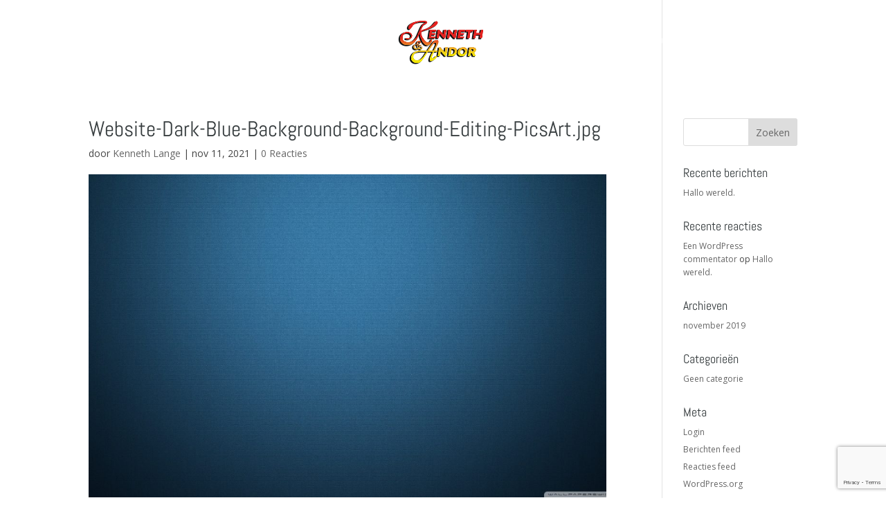

--- FILE ---
content_type: text/html; charset=utf-8
request_url: https://www.google.com/recaptcha/api2/anchor?ar=1&k=6Lc2RVUrAAAAAHQ-nNFIFHcvOQ_1Xnb-5PqX_k-M&co=aHR0cHM6Ly93d3cua2VubmV0aGVuYW5kb3Iubmw6NDQz&hl=en&v=PoyoqOPhxBO7pBk68S4YbpHZ&size=invisible&anchor-ms=20000&execute-ms=30000&cb=o5jwq8xl0dqh
body_size: 48983
content:
<!DOCTYPE HTML><html dir="ltr" lang="en"><head><meta http-equiv="Content-Type" content="text/html; charset=UTF-8">
<meta http-equiv="X-UA-Compatible" content="IE=edge">
<title>reCAPTCHA</title>
<style type="text/css">
/* cyrillic-ext */
@font-face {
  font-family: 'Roboto';
  font-style: normal;
  font-weight: 400;
  font-stretch: 100%;
  src: url(//fonts.gstatic.com/s/roboto/v48/KFO7CnqEu92Fr1ME7kSn66aGLdTylUAMa3GUBHMdazTgWw.woff2) format('woff2');
  unicode-range: U+0460-052F, U+1C80-1C8A, U+20B4, U+2DE0-2DFF, U+A640-A69F, U+FE2E-FE2F;
}
/* cyrillic */
@font-face {
  font-family: 'Roboto';
  font-style: normal;
  font-weight: 400;
  font-stretch: 100%;
  src: url(//fonts.gstatic.com/s/roboto/v48/KFO7CnqEu92Fr1ME7kSn66aGLdTylUAMa3iUBHMdazTgWw.woff2) format('woff2');
  unicode-range: U+0301, U+0400-045F, U+0490-0491, U+04B0-04B1, U+2116;
}
/* greek-ext */
@font-face {
  font-family: 'Roboto';
  font-style: normal;
  font-weight: 400;
  font-stretch: 100%;
  src: url(//fonts.gstatic.com/s/roboto/v48/KFO7CnqEu92Fr1ME7kSn66aGLdTylUAMa3CUBHMdazTgWw.woff2) format('woff2');
  unicode-range: U+1F00-1FFF;
}
/* greek */
@font-face {
  font-family: 'Roboto';
  font-style: normal;
  font-weight: 400;
  font-stretch: 100%;
  src: url(//fonts.gstatic.com/s/roboto/v48/KFO7CnqEu92Fr1ME7kSn66aGLdTylUAMa3-UBHMdazTgWw.woff2) format('woff2');
  unicode-range: U+0370-0377, U+037A-037F, U+0384-038A, U+038C, U+038E-03A1, U+03A3-03FF;
}
/* math */
@font-face {
  font-family: 'Roboto';
  font-style: normal;
  font-weight: 400;
  font-stretch: 100%;
  src: url(//fonts.gstatic.com/s/roboto/v48/KFO7CnqEu92Fr1ME7kSn66aGLdTylUAMawCUBHMdazTgWw.woff2) format('woff2');
  unicode-range: U+0302-0303, U+0305, U+0307-0308, U+0310, U+0312, U+0315, U+031A, U+0326-0327, U+032C, U+032F-0330, U+0332-0333, U+0338, U+033A, U+0346, U+034D, U+0391-03A1, U+03A3-03A9, U+03B1-03C9, U+03D1, U+03D5-03D6, U+03F0-03F1, U+03F4-03F5, U+2016-2017, U+2034-2038, U+203C, U+2040, U+2043, U+2047, U+2050, U+2057, U+205F, U+2070-2071, U+2074-208E, U+2090-209C, U+20D0-20DC, U+20E1, U+20E5-20EF, U+2100-2112, U+2114-2115, U+2117-2121, U+2123-214F, U+2190, U+2192, U+2194-21AE, U+21B0-21E5, U+21F1-21F2, U+21F4-2211, U+2213-2214, U+2216-22FF, U+2308-230B, U+2310, U+2319, U+231C-2321, U+2336-237A, U+237C, U+2395, U+239B-23B7, U+23D0, U+23DC-23E1, U+2474-2475, U+25AF, U+25B3, U+25B7, U+25BD, U+25C1, U+25CA, U+25CC, U+25FB, U+266D-266F, U+27C0-27FF, U+2900-2AFF, U+2B0E-2B11, U+2B30-2B4C, U+2BFE, U+3030, U+FF5B, U+FF5D, U+1D400-1D7FF, U+1EE00-1EEFF;
}
/* symbols */
@font-face {
  font-family: 'Roboto';
  font-style: normal;
  font-weight: 400;
  font-stretch: 100%;
  src: url(//fonts.gstatic.com/s/roboto/v48/KFO7CnqEu92Fr1ME7kSn66aGLdTylUAMaxKUBHMdazTgWw.woff2) format('woff2');
  unicode-range: U+0001-000C, U+000E-001F, U+007F-009F, U+20DD-20E0, U+20E2-20E4, U+2150-218F, U+2190, U+2192, U+2194-2199, U+21AF, U+21E6-21F0, U+21F3, U+2218-2219, U+2299, U+22C4-22C6, U+2300-243F, U+2440-244A, U+2460-24FF, U+25A0-27BF, U+2800-28FF, U+2921-2922, U+2981, U+29BF, U+29EB, U+2B00-2BFF, U+4DC0-4DFF, U+FFF9-FFFB, U+10140-1018E, U+10190-1019C, U+101A0, U+101D0-101FD, U+102E0-102FB, U+10E60-10E7E, U+1D2C0-1D2D3, U+1D2E0-1D37F, U+1F000-1F0FF, U+1F100-1F1AD, U+1F1E6-1F1FF, U+1F30D-1F30F, U+1F315, U+1F31C, U+1F31E, U+1F320-1F32C, U+1F336, U+1F378, U+1F37D, U+1F382, U+1F393-1F39F, U+1F3A7-1F3A8, U+1F3AC-1F3AF, U+1F3C2, U+1F3C4-1F3C6, U+1F3CA-1F3CE, U+1F3D4-1F3E0, U+1F3ED, U+1F3F1-1F3F3, U+1F3F5-1F3F7, U+1F408, U+1F415, U+1F41F, U+1F426, U+1F43F, U+1F441-1F442, U+1F444, U+1F446-1F449, U+1F44C-1F44E, U+1F453, U+1F46A, U+1F47D, U+1F4A3, U+1F4B0, U+1F4B3, U+1F4B9, U+1F4BB, U+1F4BF, U+1F4C8-1F4CB, U+1F4D6, U+1F4DA, U+1F4DF, U+1F4E3-1F4E6, U+1F4EA-1F4ED, U+1F4F7, U+1F4F9-1F4FB, U+1F4FD-1F4FE, U+1F503, U+1F507-1F50B, U+1F50D, U+1F512-1F513, U+1F53E-1F54A, U+1F54F-1F5FA, U+1F610, U+1F650-1F67F, U+1F687, U+1F68D, U+1F691, U+1F694, U+1F698, U+1F6AD, U+1F6B2, U+1F6B9-1F6BA, U+1F6BC, U+1F6C6-1F6CF, U+1F6D3-1F6D7, U+1F6E0-1F6EA, U+1F6F0-1F6F3, U+1F6F7-1F6FC, U+1F700-1F7FF, U+1F800-1F80B, U+1F810-1F847, U+1F850-1F859, U+1F860-1F887, U+1F890-1F8AD, U+1F8B0-1F8BB, U+1F8C0-1F8C1, U+1F900-1F90B, U+1F93B, U+1F946, U+1F984, U+1F996, U+1F9E9, U+1FA00-1FA6F, U+1FA70-1FA7C, U+1FA80-1FA89, U+1FA8F-1FAC6, U+1FACE-1FADC, U+1FADF-1FAE9, U+1FAF0-1FAF8, U+1FB00-1FBFF;
}
/* vietnamese */
@font-face {
  font-family: 'Roboto';
  font-style: normal;
  font-weight: 400;
  font-stretch: 100%;
  src: url(//fonts.gstatic.com/s/roboto/v48/KFO7CnqEu92Fr1ME7kSn66aGLdTylUAMa3OUBHMdazTgWw.woff2) format('woff2');
  unicode-range: U+0102-0103, U+0110-0111, U+0128-0129, U+0168-0169, U+01A0-01A1, U+01AF-01B0, U+0300-0301, U+0303-0304, U+0308-0309, U+0323, U+0329, U+1EA0-1EF9, U+20AB;
}
/* latin-ext */
@font-face {
  font-family: 'Roboto';
  font-style: normal;
  font-weight: 400;
  font-stretch: 100%;
  src: url(//fonts.gstatic.com/s/roboto/v48/KFO7CnqEu92Fr1ME7kSn66aGLdTylUAMa3KUBHMdazTgWw.woff2) format('woff2');
  unicode-range: U+0100-02BA, U+02BD-02C5, U+02C7-02CC, U+02CE-02D7, U+02DD-02FF, U+0304, U+0308, U+0329, U+1D00-1DBF, U+1E00-1E9F, U+1EF2-1EFF, U+2020, U+20A0-20AB, U+20AD-20C0, U+2113, U+2C60-2C7F, U+A720-A7FF;
}
/* latin */
@font-face {
  font-family: 'Roboto';
  font-style: normal;
  font-weight: 400;
  font-stretch: 100%;
  src: url(//fonts.gstatic.com/s/roboto/v48/KFO7CnqEu92Fr1ME7kSn66aGLdTylUAMa3yUBHMdazQ.woff2) format('woff2');
  unicode-range: U+0000-00FF, U+0131, U+0152-0153, U+02BB-02BC, U+02C6, U+02DA, U+02DC, U+0304, U+0308, U+0329, U+2000-206F, U+20AC, U+2122, U+2191, U+2193, U+2212, U+2215, U+FEFF, U+FFFD;
}
/* cyrillic-ext */
@font-face {
  font-family: 'Roboto';
  font-style: normal;
  font-weight: 500;
  font-stretch: 100%;
  src: url(//fonts.gstatic.com/s/roboto/v48/KFO7CnqEu92Fr1ME7kSn66aGLdTylUAMa3GUBHMdazTgWw.woff2) format('woff2');
  unicode-range: U+0460-052F, U+1C80-1C8A, U+20B4, U+2DE0-2DFF, U+A640-A69F, U+FE2E-FE2F;
}
/* cyrillic */
@font-face {
  font-family: 'Roboto';
  font-style: normal;
  font-weight: 500;
  font-stretch: 100%;
  src: url(//fonts.gstatic.com/s/roboto/v48/KFO7CnqEu92Fr1ME7kSn66aGLdTylUAMa3iUBHMdazTgWw.woff2) format('woff2');
  unicode-range: U+0301, U+0400-045F, U+0490-0491, U+04B0-04B1, U+2116;
}
/* greek-ext */
@font-face {
  font-family: 'Roboto';
  font-style: normal;
  font-weight: 500;
  font-stretch: 100%;
  src: url(//fonts.gstatic.com/s/roboto/v48/KFO7CnqEu92Fr1ME7kSn66aGLdTylUAMa3CUBHMdazTgWw.woff2) format('woff2');
  unicode-range: U+1F00-1FFF;
}
/* greek */
@font-face {
  font-family: 'Roboto';
  font-style: normal;
  font-weight: 500;
  font-stretch: 100%;
  src: url(//fonts.gstatic.com/s/roboto/v48/KFO7CnqEu92Fr1ME7kSn66aGLdTylUAMa3-UBHMdazTgWw.woff2) format('woff2');
  unicode-range: U+0370-0377, U+037A-037F, U+0384-038A, U+038C, U+038E-03A1, U+03A3-03FF;
}
/* math */
@font-face {
  font-family: 'Roboto';
  font-style: normal;
  font-weight: 500;
  font-stretch: 100%;
  src: url(//fonts.gstatic.com/s/roboto/v48/KFO7CnqEu92Fr1ME7kSn66aGLdTylUAMawCUBHMdazTgWw.woff2) format('woff2');
  unicode-range: U+0302-0303, U+0305, U+0307-0308, U+0310, U+0312, U+0315, U+031A, U+0326-0327, U+032C, U+032F-0330, U+0332-0333, U+0338, U+033A, U+0346, U+034D, U+0391-03A1, U+03A3-03A9, U+03B1-03C9, U+03D1, U+03D5-03D6, U+03F0-03F1, U+03F4-03F5, U+2016-2017, U+2034-2038, U+203C, U+2040, U+2043, U+2047, U+2050, U+2057, U+205F, U+2070-2071, U+2074-208E, U+2090-209C, U+20D0-20DC, U+20E1, U+20E5-20EF, U+2100-2112, U+2114-2115, U+2117-2121, U+2123-214F, U+2190, U+2192, U+2194-21AE, U+21B0-21E5, U+21F1-21F2, U+21F4-2211, U+2213-2214, U+2216-22FF, U+2308-230B, U+2310, U+2319, U+231C-2321, U+2336-237A, U+237C, U+2395, U+239B-23B7, U+23D0, U+23DC-23E1, U+2474-2475, U+25AF, U+25B3, U+25B7, U+25BD, U+25C1, U+25CA, U+25CC, U+25FB, U+266D-266F, U+27C0-27FF, U+2900-2AFF, U+2B0E-2B11, U+2B30-2B4C, U+2BFE, U+3030, U+FF5B, U+FF5D, U+1D400-1D7FF, U+1EE00-1EEFF;
}
/* symbols */
@font-face {
  font-family: 'Roboto';
  font-style: normal;
  font-weight: 500;
  font-stretch: 100%;
  src: url(//fonts.gstatic.com/s/roboto/v48/KFO7CnqEu92Fr1ME7kSn66aGLdTylUAMaxKUBHMdazTgWw.woff2) format('woff2');
  unicode-range: U+0001-000C, U+000E-001F, U+007F-009F, U+20DD-20E0, U+20E2-20E4, U+2150-218F, U+2190, U+2192, U+2194-2199, U+21AF, U+21E6-21F0, U+21F3, U+2218-2219, U+2299, U+22C4-22C6, U+2300-243F, U+2440-244A, U+2460-24FF, U+25A0-27BF, U+2800-28FF, U+2921-2922, U+2981, U+29BF, U+29EB, U+2B00-2BFF, U+4DC0-4DFF, U+FFF9-FFFB, U+10140-1018E, U+10190-1019C, U+101A0, U+101D0-101FD, U+102E0-102FB, U+10E60-10E7E, U+1D2C0-1D2D3, U+1D2E0-1D37F, U+1F000-1F0FF, U+1F100-1F1AD, U+1F1E6-1F1FF, U+1F30D-1F30F, U+1F315, U+1F31C, U+1F31E, U+1F320-1F32C, U+1F336, U+1F378, U+1F37D, U+1F382, U+1F393-1F39F, U+1F3A7-1F3A8, U+1F3AC-1F3AF, U+1F3C2, U+1F3C4-1F3C6, U+1F3CA-1F3CE, U+1F3D4-1F3E0, U+1F3ED, U+1F3F1-1F3F3, U+1F3F5-1F3F7, U+1F408, U+1F415, U+1F41F, U+1F426, U+1F43F, U+1F441-1F442, U+1F444, U+1F446-1F449, U+1F44C-1F44E, U+1F453, U+1F46A, U+1F47D, U+1F4A3, U+1F4B0, U+1F4B3, U+1F4B9, U+1F4BB, U+1F4BF, U+1F4C8-1F4CB, U+1F4D6, U+1F4DA, U+1F4DF, U+1F4E3-1F4E6, U+1F4EA-1F4ED, U+1F4F7, U+1F4F9-1F4FB, U+1F4FD-1F4FE, U+1F503, U+1F507-1F50B, U+1F50D, U+1F512-1F513, U+1F53E-1F54A, U+1F54F-1F5FA, U+1F610, U+1F650-1F67F, U+1F687, U+1F68D, U+1F691, U+1F694, U+1F698, U+1F6AD, U+1F6B2, U+1F6B9-1F6BA, U+1F6BC, U+1F6C6-1F6CF, U+1F6D3-1F6D7, U+1F6E0-1F6EA, U+1F6F0-1F6F3, U+1F6F7-1F6FC, U+1F700-1F7FF, U+1F800-1F80B, U+1F810-1F847, U+1F850-1F859, U+1F860-1F887, U+1F890-1F8AD, U+1F8B0-1F8BB, U+1F8C0-1F8C1, U+1F900-1F90B, U+1F93B, U+1F946, U+1F984, U+1F996, U+1F9E9, U+1FA00-1FA6F, U+1FA70-1FA7C, U+1FA80-1FA89, U+1FA8F-1FAC6, U+1FACE-1FADC, U+1FADF-1FAE9, U+1FAF0-1FAF8, U+1FB00-1FBFF;
}
/* vietnamese */
@font-face {
  font-family: 'Roboto';
  font-style: normal;
  font-weight: 500;
  font-stretch: 100%;
  src: url(//fonts.gstatic.com/s/roboto/v48/KFO7CnqEu92Fr1ME7kSn66aGLdTylUAMa3OUBHMdazTgWw.woff2) format('woff2');
  unicode-range: U+0102-0103, U+0110-0111, U+0128-0129, U+0168-0169, U+01A0-01A1, U+01AF-01B0, U+0300-0301, U+0303-0304, U+0308-0309, U+0323, U+0329, U+1EA0-1EF9, U+20AB;
}
/* latin-ext */
@font-face {
  font-family: 'Roboto';
  font-style: normal;
  font-weight: 500;
  font-stretch: 100%;
  src: url(//fonts.gstatic.com/s/roboto/v48/KFO7CnqEu92Fr1ME7kSn66aGLdTylUAMa3KUBHMdazTgWw.woff2) format('woff2');
  unicode-range: U+0100-02BA, U+02BD-02C5, U+02C7-02CC, U+02CE-02D7, U+02DD-02FF, U+0304, U+0308, U+0329, U+1D00-1DBF, U+1E00-1E9F, U+1EF2-1EFF, U+2020, U+20A0-20AB, U+20AD-20C0, U+2113, U+2C60-2C7F, U+A720-A7FF;
}
/* latin */
@font-face {
  font-family: 'Roboto';
  font-style: normal;
  font-weight: 500;
  font-stretch: 100%;
  src: url(//fonts.gstatic.com/s/roboto/v48/KFO7CnqEu92Fr1ME7kSn66aGLdTylUAMa3yUBHMdazQ.woff2) format('woff2');
  unicode-range: U+0000-00FF, U+0131, U+0152-0153, U+02BB-02BC, U+02C6, U+02DA, U+02DC, U+0304, U+0308, U+0329, U+2000-206F, U+20AC, U+2122, U+2191, U+2193, U+2212, U+2215, U+FEFF, U+FFFD;
}
/* cyrillic-ext */
@font-face {
  font-family: 'Roboto';
  font-style: normal;
  font-weight: 900;
  font-stretch: 100%;
  src: url(//fonts.gstatic.com/s/roboto/v48/KFO7CnqEu92Fr1ME7kSn66aGLdTylUAMa3GUBHMdazTgWw.woff2) format('woff2');
  unicode-range: U+0460-052F, U+1C80-1C8A, U+20B4, U+2DE0-2DFF, U+A640-A69F, U+FE2E-FE2F;
}
/* cyrillic */
@font-face {
  font-family: 'Roboto';
  font-style: normal;
  font-weight: 900;
  font-stretch: 100%;
  src: url(//fonts.gstatic.com/s/roboto/v48/KFO7CnqEu92Fr1ME7kSn66aGLdTylUAMa3iUBHMdazTgWw.woff2) format('woff2');
  unicode-range: U+0301, U+0400-045F, U+0490-0491, U+04B0-04B1, U+2116;
}
/* greek-ext */
@font-face {
  font-family: 'Roboto';
  font-style: normal;
  font-weight: 900;
  font-stretch: 100%;
  src: url(//fonts.gstatic.com/s/roboto/v48/KFO7CnqEu92Fr1ME7kSn66aGLdTylUAMa3CUBHMdazTgWw.woff2) format('woff2');
  unicode-range: U+1F00-1FFF;
}
/* greek */
@font-face {
  font-family: 'Roboto';
  font-style: normal;
  font-weight: 900;
  font-stretch: 100%;
  src: url(//fonts.gstatic.com/s/roboto/v48/KFO7CnqEu92Fr1ME7kSn66aGLdTylUAMa3-UBHMdazTgWw.woff2) format('woff2');
  unicode-range: U+0370-0377, U+037A-037F, U+0384-038A, U+038C, U+038E-03A1, U+03A3-03FF;
}
/* math */
@font-face {
  font-family: 'Roboto';
  font-style: normal;
  font-weight: 900;
  font-stretch: 100%;
  src: url(//fonts.gstatic.com/s/roboto/v48/KFO7CnqEu92Fr1ME7kSn66aGLdTylUAMawCUBHMdazTgWw.woff2) format('woff2');
  unicode-range: U+0302-0303, U+0305, U+0307-0308, U+0310, U+0312, U+0315, U+031A, U+0326-0327, U+032C, U+032F-0330, U+0332-0333, U+0338, U+033A, U+0346, U+034D, U+0391-03A1, U+03A3-03A9, U+03B1-03C9, U+03D1, U+03D5-03D6, U+03F0-03F1, U+03F4-03F5, U+2016-2017, U+2034-2038, U+203C, U+2040, U+2043, U+2047, U+2050, U+2057, U+205F, U+2070-2071, U+2074-208E, U+2090-209C, U+20D0-20DC, U+20E1, U+20E5-20EF, U+2100-2112, U+2114-2115, U+2117-2121, U+2123-214F, U+2190, U+2192, U+2194-21AE, U+21B0-21E5, U+21F1-21F2, U+21F4-2211, U+2213-2214, U+2216-22FF, U+2308-230B, U+2310, U+2319, U+231C-2321, U+2336-237A, U+237C, U+2395, U+239B-23B7, U+23D0, U+23DC-23E1, U+2474-2475, U+25AF, U+25B3, U+25B7, U+25BD, U+25C1, U+25CA, U+25CC, U+25FB, U+266D-266F, U+27C0-27FF, U+2900-2AFF, U+2B0E-2B11, U+2B30-2B4C, U+2BFE, U+3030, U+FF5B, U+FF5D, U+1D400-1D7FF, U+1EE00-1EEFF;
}
/* symbols */
@font-face {
  font-family: 'Roboto';
  font-style: normal;
  font-weight: 900;
  font-stretch: 100%;
  src: url(//fonts.gstatic.com/s/roboto/v48/KFO7CnqEu92Fr1ME7kSn66aGLdTylUAMaxKUBHMdazTgWw.woff2) format('woff2');
  unicode-range: U+0001-000C, U+000E-001F, U+007F-009F, U+20DD-20E0, U+20E2-20E4, U+2150-218F, U+2190, U+2192, U+2194-2199, U+21AF, U+21E6-21F0, U+21F3, U+2218-2219, U+2299, U+22C4-22C6, U+2300-243F, U+2440-244A, U+2460-24FF, U+25A0-27BF, U+2800-28FF, U+2921-2922, U+2981, U+29BF, U+29EB, U+2B00-2BFF, U+4DC0-4DFF, U+FFF9-FFFB, U+10140-1018E, U+10190-1019C, U+101A0, U+101D0-101FD, U+102E0-102FB, U+10E60-10E7E, U+1D2C0-1D2D3, U+1D2E0-1D37F, U+1F000-1F0FF, U+1F100-1F1AD, U+1F1E6-1F1FF, U+1F30D-1F30F, U+1F315, U+1F31C, U+1F31E, U+1F320-1F32C, U+1F336, U+1F378, U+1F37D, U+1F382, U+1F393-1F39F, U+1F3A7-1F3A8, U+1F3AC-1F3AF, U+1F3C2, U+1F3C4-1F3C6, U+1F3CA-1F3CE, U+1F3D4-1F3E0, U+1F3ED, U+1F3F1-1F3F3, U+1F3F5-1F3F7, U+1F408, U+1F415, U+1F41F, U+1F426, U+1F43F, U+1F441-1F442, U+1F444, U+1F446-1F449, U+1F44C-1F44E, U+1F453, U+1F46A, U+1F47D, U+1F4A3, U+1F4B0, U+1F4B3, U+1F4B9, U+1F4BB, U+1F4BF, U+1F4C8-1F4CB, U+1F4D6, U+1F4DA, U+1F4DF, U+1F4E3-1F4E6, U+1F4EA-1F4ED, U+1F4F7, U+1F4F9-1F4FB, U+1F4FD-1F4FE, U+1F503, U+1F507-1F50B, U+1F50D, U+1F512-1F513, U+1F53E-1F54A, U+1F54F-1F5FA, U+1F610, U+1F650-1F67F, U+1F687, U+1F68D, U+1F691, U+1F694, U+1F698, U+1F6AD, U+1F6B2, U+1F6B9-1F6BA, U+1F6BC, U+1F6C6-1F6CF, U+1F6D3-1F6D7, U+1F6E0-1F6EA, U+1F6F0-1F6F3, U+1F6F7-1F6FC, U+1F700-1F7FF, U+1F800-1F80B, U+1F810-1F847, U+1F850-1F859, U+1F860-1F887, U+1F890-1F8AD, U+1F8B0-1F8BB, U+1F8C0-1F8C1, U+1F900-1F90B, U+1F93B, U+1F946, U+1F984, U+1F996, U+1F9E9, U+1FA00-1FA6F, U+1FA70-1FA7C, U+1FA80-1FA89, U+1FA8F-1FAC6, U+1FACE-1FADC, U+1FADF-1FAE9, U+1FAF0-1FAF8, U+1FB00-1FBFF;
}
/* vietnamese */
@font-face {
  font-family: 'Roboto';
  font-style: normal;
  font-weight: 900;
  font-stretch: 100%;
  src: url(//fonts.gstatic.com/s/roboto/v48/KFO7CnqEu92Fr1ME7kSn66aGLdTylUAMa3OUBHMdazTgWw.woff2) format('woff2');
  unicode-range: U+0102-0103, U+0110-0111, U+0128-0129, U+0168-0169, U+01A0-01A1, U+01AF-01B0, U+0300-0301, U+0303-0304, U+0308-0309, U+0323, U+0329, U+1EA0-1EF9, U+20AB;
}
/* latin-ext */
@font-face {
  font-family: 'Roboto';
  font-style: normal;
  font-weight: 900;
  font-stretch: 100%;
  src: url(//fonts.gstatic.com/s/roboto/v48/KFO7CnqEu92Fr1ME7kSn66aGLdTylUAMa3KUBHMdazTgWw.woff2) format('woff2');
  unicode-range: U+0100-02BA, U+02BD-02C5, U+02C7-02CC, U+02CE-02D7, U+02DD-02FF, U+0304, U+0308, U+0329, U+1D00-1DBF, U+1E00-1E9F, U+1EF2-1EFF, U+2020, U+20A0-20AB, U+20AD-20C0, U+2113, U+2C60-2C7F, U+A720-A7FF;
}
/* latin */
@font-face {
  font-family: 'Roboto';
  font-style: normal;
  font-weight: 900;
  font-stretch: 100%;
  src: url(//fonts.gstatic.com/s/roboto/v48/KFO7CnqEu92Fr1ME7kSn66aGLdTylUAMa3yUBHMdazQ.woff2) format('woff2');
  unicode-range: U+0000-00FF, U+0131, U+0152-0153, U+02BB-02BC, U+02C6, U+02DA, U+02DC, U+0304, U+0308, U+0329, U+2000-206F, U+20AC, U+2122, U+2191, U+2193, U+2212, U+2215, U+FEFF, U+FFFD;
}

</style>
<link rel="stylesheet" type="text/css" href="https://www.gstatic.com/recaptcha/releases/PoyoqOPhxBO7pBk68S4YbpHZ/styles__ltr.css">
<script nonce="6P95MFqYFtLlfdxQ92eV2A" type="text/javascript">window['__recaptcha_api'] = 'https://www.google.com/recaptcha/api2/';</script>
<script type="text/javascript" src="https://www.gstatic.com/recaptcha/releases/PoyoqOPhxBO7pBk68S4YbpHZ/recaptcha__en.js" nonce="6P95MFqYFtLlfdxQ92eV2A">
      
    </script></head>
<body><div id="rc-anchor-alert" class="rc-anchor-alert"></div>
<input type="hidden" id="recaptcha-token" value="[base64]">
<script type="text/javascript" nonce="6P95MFqYFtLlfdxQ92eV2A">
      recaptcha.anchor.Main.init("[\x22ainput\x22,[\x22bgdata\x22,\x22\x22,\[base64]/[base64]/[base64]/bmV3IHJbeF0oY1swXSk6RT09Mj9uZXcgclt4XShjWzBdLGNbMV0pOkU9PTM/bmV3IHJbeF0oY1swXSxjWzFdLGNbMl0pOkU9PTQ/[base64]/[base64]/[base64]/[base64]/[base64]/[base64]/[base64]/[base64]\x22,\[base64]\\u003d\x22,\x22HC53wpo9TsKFbMOiHwDDjzLDvMKULsOVesOvWsKxTGFCw48owpsvw65hYsOBw7jCt13DlsOqw6fCj8Kyw5LChcKcw6XCvsO+w6/DiDRFTntwScK+wp4bZWjCjQ7DmjLCk8KnEcK4w60ubcKxAsKyecKOYF5SNcOYKGtoPxDCizvDtAVBM8Ovw4nDtsOuw6Y1AWzDgHsqwrDDlBjCo0Bdwp7DiMKaHAnDqVPCoMOcAnPDnn7CicOxPsOzf8Kuw53DmsKOwos5w4rCk8ONfCnCjSDCjW/CqVNpw5bDoFAFfnIXCcOFTcKpw5XDmsK+AsOOwrYYNMO6woDDtMKWw4fDr8K+wofCoDTCuArCuENhIFzDoCXChADCqsOrMcKgWnY/JXnCsMOIPVXDuMO+w7HDtMO7HTI5wpPDlQDDnsKIw65pw78kFsKfBMKAcMK6NwPDgk3ChcOkJE5Ew5NpwqtQwqHDulsdWlc/IMO1w7FNWT/CncKQYsKSB8Kfw7JBw7PDvCXCvlnChQHDtMKVLcK8B2prOCJadcKnFsOgEcOCOXQRw7bCgm/DqcO2ZsKVwpnCtMOHwqpsbcKIwp3CswXCkMKRwq3CiBtrwptjw5zCvsKxw7zCrn3DmxUmwqvCrcKxw4wcwpXDkRkOwrDCqmJZNsOcCMO3w4dWw412w57CkMO+AAl+w7JPw73Ck2DDgFvDkHXDg2wXw4diYsKXdX/DjCc2ZXIoV8KUwpLCqCp1w4/DrMOlw4zDhGBJJVU8w4jDskjDlGE/[base64]/CpXU6IMOxC8OFwod8w6zCk8OWCMKjw6TCtz3Cog/Ct28RXsKabzMmw5nCoRxGdMOSwqbChUXDiTwcwp5kwr0zMk/CtkDDhGXDvgfDnlzDkTHClsOwwpIdw41ew4bCgl9uwr1XwojCtGHCq8Kjw7rDhsOhXMOywr1tMCVuwrrCrcOYw4E5w6LCiMKPESbDihDDo0LCrMOlZ8O7w5h1w7hnwpRtw40Pw5ULw7bDh8K8bcO0wpvDksKkR8K/Y8K7P8KnC8Onw4DCulgKw648wp0+wo/DvGrDv03CkRrDmGfDlADCmjo4R1wBwpLCsw/DkMKcDy4SDRPDscKoZzPDtTXDqwDCpcKbw7HDjsKPIG7Dmg8qwpVkwqFkwoRbwo92a8KOCm1YIQ/[base64]/[base64]/[base64]/Cj8O5w5N3YMK/McKUe8K4BMKZwoJRwq7CkSQ9wolqw5nDvTpowozCvkAdwozDkVVrIMOqwpx7w5XDkVDCsWEfwpbCmMOJw4jCt8K6w7xEO3tQTGPChzJve8KQT1jDvsK9TydSZcOtwpozJA8FXcO3w6vDmh7DkcOLRsOxZ8O3B8KQw6QsaR88fTQVXyRRwovDhmkHDit6w7JOw70/w7jDuRZxajx3B2vCvcKBw6plfxM2CcOmwpvDiz3DscOTKmLDiSxwKxVpwoDCsQwbwqs3S1jCjsOBwrHClBPCjh3DhQcTw4zDs8K9w6ITw5tIWmbCmsKLw73DtcO+b8O7LMOwwqh0w7wLWD/DisKqwrPChgIFV07CnMOeC8K0w4ZdwonCt25sNsOsEMKcTnTCmm0sHEXDpHvDnMORwrA1UcKZVsKJw4BiNMKiL8OPw7DCm0HCo8OLw7U1aMOjYycQD8OPw5/ClcOKw7jCpAx4w4prwrfCgU49GhlXw7LCtgnDs3oVYRoFMxlkwqXDmBhnBzVXbsO4w6EYw7/Dj8O6QcOmw7tkMMKuVMKoc1tsw4nDoxbDkMKhwqbCqk/DjGnDqwgtbhwHRQ5vT8Kowps1wopAcGUHw7rDumJxw6/Dnzhiwo0wIwzCqUAOwoPCq8Kvw6pkO2TCl0PDg8KNEcK1wojDomIZHMKGwqfDlMKHBkYFw4rCgsO+Q8O3woDDv2DDoG8jbsKKwpDDvsOPI8K8wrFVw7MSKG/[base64]/wp/[base64]/w5jCrzbDscKiUg7DilLDg8K1wr/[base64]/Dr8KsEsOQY2vCtcOJTMOBw5NNYsKAw7zDt1JUwrYcQhEZwoLDjDPDksOLwpHDsMKNVSNbw7rChsKewo3DvybCug1ywo1fc8OnYsOqwoHCv8KUwprCuwbCosOeKcOje8KAwo/DjzhyT0FTdcKrbcKgJcKAwr3CnsO9w4sfw7xIw47CjE0rwonCl23Dp1DCsmLCgEgLw73DrMKMHsOLwp9xNAA1wr3Cm8Oac13CgjB6woMDw4tgM8KCWEMtQ8K/M2/[base64]/Ck8K4PErDhETDvcOFwqbCmcKwO8KGw5LCvCfCksK2w6Aiwr1wFynDjDRGwp9zwrkdE2JYw6fCiMKjKsKZXFDDqhIPwq/DlcKcwoPDokAbw4zDscKbAcKYSCQFSDjDoWVTPcKvwqTDphQ8MGVTVRrCk3fDhh4rwroGbAfCmgHDjVR3AsO5w4fCp2fDt8OqYVYdw70jITxPwr3DtcOww6s8wpYaw7NtwovDnzA/Un7CghYhQsK1O8KdwrnCpB/CtyzCuQ4iT8KkwoFdBhXCuMOxwrDCqgzCn8Oww5nDt0YuMzrDpkHDmsKhwpApw6rCgS5/wpHDt0U8w5/Cm0sqKMK7S8K8OMK5wpFTw67Dn8O+MyjDhTbCjinCvxvCrnLDtG7CkzHCnsKTOcKdPsKQPsKBQVvCkkxxwrDCnmEVOUUsJQLDkT3Csx7Cr8KyTU5wwqJPwrVYw5/Dm8Obf0k7w7nCuMK2wpDDocK5wpbDmcOVUV/Clz8/BMK9w4vDqmEhw6pGL0XCriJ3w57CmsKVaTXCnsKma8O0w5/DtFM4FsObwofCixFoGsOWw4Irw4puw5PChVfDpjwnMMO+w6Yuw6UBw6Y0aMO2UinCh8K6w5QKYsKoZcKPIXXDnsKyFDcSw44/w63CuMKwRA7Cv8OHT8OJeMK8f8OZX8K6KsOnwr7Ci09/wop4ZcOYLsKiw615w7JSYMOTXcK/U8KvLsKcw6p9I3fDq2bDsMOlwqHCu8OAS8Kcw5bDgcKmw5V/D8KbIsOyw60/[base64]/DiWU/w5Zbbi9lwrk1YcOMAggXw4MdwpvCnF0sw4LCmcKCMz8AeljDkHTDhsKOwovCv8O9w6UUDxNkwrbDkh3CvMKJX11cwo3DhMK/w6ZbH3YLw4TDrVnCm8KMwrUAWMOxZMKBwrjDsVjDmcOtwqMDwrsRHcO6w60yUcKvw7DDrMKLwq/ClBnDq8KmwqkXwp1gwo0yccO5w68pw67CqiIlMVjDn8KDw4MifWZCw5/Dok/CkcKlw6d3w7jDry/[base64]/Cu8KTN8KdGhDDrnLCusONw4wiImDDojvDscKtwoLDtBd9TMOXw7MYw68gw44VRj0QJAg4wpzDrycoUMK7woRBw5hVwq7ChcOZwovCiHhswokLwqtgdnZRw7pvwqQgw7/DmwsWwqbCrMOkw6Ujc8KPWcKxwoRLwp3DkT7DlsO0wqHDvcKnwqtWPMOGw4peLMKewq/Cg8KBw4FkMcK7wodzw77ChmnCv8OCwqVpH8O7SFJiw4TCi8KgA8OkRVVtIcO1w6hVIsKmcsOVwrRVOQNLPsOzAcOKwrVtRsOHS8OPw5dWw4HDnhXCq8Ogw4LCslbDjsODN3/Ci8K6CsKKGsO6w5XDnRwsK8Kzw4TDpsKBG8O0wpcFw4TCt0gjw5tHYMK/wpPCssOTQsOaZlXCnmcZQT9tahrCoQbCr8KdTkk6w6LDjidqwrjDp8OVwqrCtsKoKnbCihLCtQDDv2RgOsO5C00EwrTCnsKbKMOxFDhRT8KIw5Evw63DtMOpXcKoSWzDgy7CosKPLsOXAMKdw7pOw47Cmj8OVMKJw6A5woxqwoRxwoBIwrA/wo7Do8KDdV3DoXx4Q3XCgH3CnE0qeiUCwr0bw6vDkcO5wo8sSMK6G0p4DcOtF8KoTcO6woRkwo9ER8OcCGJhwoHCjsOqwp7Dpy51W3rCpS14PcKka2rCilHDjnDCvMK0RsO9w5bDh8OzRMOgJB/[base64]/dWPDocKXPkLCjMKVNcKqw6cmGGfCpg1yeh7DpGouwq1pwoPDvUoNw5AGCsOhXkwUFcOUw4YhwrBTSDNxGcOtw7MmQMKVUsKldcOqQAfCvcOFw4l/w7zClMO9w7PDqsOSbC/DmcKrBsKuIMKdIVrDgj/DnMOlw4XClcOTw6F9wr3DqsORwr3CpcOcUmFIT8KKw5xMw4/DnCFifETCrmhWSsK9w5/[base64]/ClMOZwrTDrCvCo8KeNwbDm3LDtcKuwp5rwqMRHA/CisK5RzFdXh97Nm7DrXhGw5HCk8OhAcOSe8KAYR9yw5wpwqPCusOiwpVITcKTwqp5JsOzw7shwpRSGg4Rw6jCosOUwoDCq8KmUsORw5k2wrTDocO+wptKwq49wqLDj34SQRjDo8OefcK6w4NfZsKNTcKTSjPDg8OmEUojwqPCuMOwYsKbPE7DrT/Cr8KBYcKpPMOoBcOqwq4rwq7DrV92wqMgeMKjw7TDvcOeTlcEw7bCjMOAYsKwbh1kwqd3KcOZwr1oXcKdCMOMw6Miw7jCrSIUCcKqZ8KUOG/DmsOZRMOVw6bCtAkQK1EZDBswJgxvw5TDtz0iY8OVw5XCiMODw6PDt8KLfsO+wp3CssKxw4bDiSRYW8OBNhjDhcOZw7skw4LDmMKxY8OCXUPCgADCmXJ0wr3CqMKFw5ZnHkMFFMOLGELCl8OPw7vCpD5oJMKVRjjChXhkw6LCm8KBbB7Dvi1cw4/ClyDCpytRJXnCiAw2EicDLcKmw4DDshbDpcKYfF4mw75Fw57CkxcFWsKtHR/[base64]/wpJZw4/DllvDlSPDsC4wJMK0FC5SBMKWGsKowo3DtsKQTklHw4nDqMKUwo5Dw5TDq8K7bUrDn8OYdgfDvzoawqcpGcKeXXUfw74awpJZw6zCt27DmC58w4/CvMKpwo9ycMO+wr/[base64]/CkMOFI8KEHMOXH8Ohw4zChcOMwqNsHRwrw73Dj8Otw7LDocKuw6kuQcK9dMOYw61WwpvDm1nCkcKRw4fDhHzDpFZfFQLDucK0w7Ypw47DpWDCh8OIX8KnBcKgw7jDg8OIw7JbwqzClxrCtsKdw77Cr3LCscOBMcO+MMO2azDCgMKAd8K+Hk5RwqFuw6PDg1/DvcKJw6BowpItQn9awrHDpMOQw4PDqMOywrnDtsK/w7UDwqpgE8KuF8Ogw53CssKzw7vDt8KGwqctw7DDjwdDfSsFZcOww7UVw4rCrVTDnirDvsO6wr7Dgw/CgsOpw4BMw6LDvEPDqTEzw4VRT8K1W8OGXVXCtsO5wpo3JMKIYR0bRMKgwr5Qw77CrFzDkMOCw7IFDFY/w6kGSkpuw4BQOMOSLGjDp8KLUm7DmsKyNMK/IDfCkS3CiMOHw5PCo8KTFyB5w4RfwqsyOFRfIsKcH8K0wrXCl8OYKnDDj8OBwrdewrEZwowGwr/Ds8KrPcOdw6LDnTLDh0/CksOtPsKoIWs3w6rCvcKvwpDCthZmw5TCn8K3w68sT8OvHMOsMcORTglLSMOBw6bCqnA5RsOvDmg4cBjCiWXDvcKlSyppwr7Cv0o+wr07MwPDuH9hw4jDhV3CqmxuOUYIw7zDpB5cZ8KpwrQowrnCuiUjw6bDmAZsbsOdRsKgGcOrVMOaZ0bDtQ5Pw4/Dhh/Dgyg0RsKSw45XwrfDo8OXasOvC2bDkcOPbsO+cMKJw7rDq8KMbhNzU8Kqw6bClUXCv08kwqc3ZMKcwo3CksOgQDw+dcOzw57DnEsWUsKTw6zCgl3DlsO+wo1mckYYwpjDtV/[base64]/w7HChsKvwpQEw5jDtcOBwrl7wrQAfsOHEsO+U8KNc8Opw4vCisOjw7nDq8KdBW4gIAFewqHDkMKAVgjCsRA4OcOUf8Kkw5nCocKjQcOMfMKuw5XDpsOcwrjCjMOACzkMw5VMw6ZALcOSWMK/ZMOEw4sbMsOoLxTDv1PDpsO/wpQCCQPCvC7Dr8OFPcOYZsKnTMOYw4AAM8O2VG0fbwjCt1fDlMKuwrRbPgfCnR1tTHlGTzxCIsOewqHDrMOuWMK5FnoVKRrCo8OtbcKsCsKOwr9aBMOywpE+E8KkwqtrbgELa0YYLDgaQ8O8MwjCrkDCqVYhw6FZwr/Ct8O/DUc8w5tKbcK6wqTClMKBwqvCj8OGw6/DtsO1HcOQwp42wpjCixTDhMKeXcOVXsO/WC3DvEhTw5U2cMOOwonDulNRwocZR8KYKQTDvsO3w6JcwqrDhkg6w6XCtn94w4LCqxJWwpgxw409IinCosOKIsOjw6glwrXCqcKIw6DCm2fDrcKSccKdw4zDkcKDHMOewpvCtmPDisOkAWrDlH8DSsOywpvCuMO/IhJiw4F5wqkoAEwvX8OEw4HDocKYw67CvVbCgcOAw6JBPirCjMK7fMKOwqbCijpVwoLDmMO+w4ENOMOywohpaMKGJw3CvsOkZy7Dkk/CiALDlCfDlsOvw68cwpfCtn8zIBJWwqjDoGnCjxJwBkIQUsOxUcKodlHDg8OGHlgUYCfDq0nDlMO/w44yworDn8KRwrEEw50Vw7nCiw/DnsKNEGnDhFnDqWEcw4vCk8KGw4tfBsK6w57CoQIZw6XDp8OVwpkzwpnDt3xzLcKQGj7DpsOSMsO/w4Bhw7cFH3/DgcKlIyTCj3pJwqoAE8OnwrzCoAbCjMKqwqpLw77DtxwFwpwlw5HCoxDDhkXDuMKvw6PCoTrDq8Kswp/DtcOnwps9w4HDpw0eXRcVw7hUJcO9acKfIcKUwrg/[base64]/CnkQJSWnDpMKqw5LCszl/w73DtMKyFmxrw6LCsiwBw7bCmXQAw6PCt8KpaMKTw6QUw5F5BMOeFi/DnsKaXMOsPSTDkG1oMDFHBFLChVF4ASvDtsO9VQ83w5x7w6RUXl1vB8OBw6jDu0vCscOmSCbCjcKQNF0qwp1rwoRKU8OrdsOnw6pCwo7Cv8O7woUYwoRow6w9BzPCsHrCoMK5eXxzw6/DswHCgsKFw480BMOuwpfCr1EXJ8KCA03DtcOHbcO0w6t7w7dcw6lJw6lYFMOkRx03wqhPw4LCscOYfHQpw5rDoGkeCcK4w5rClMO/w6MVSzLCn8KqTcKmTBbDoBHDvxfCmsKnFTrDoAHDskzDoMKww5DCn1kmE3QhLSMEecKgX8Kxw5/Cnn7DmUkNw6PCmX1lD1jDnybDlcOewqvCqjIeYcOEw6kkw61WwojDlsKuw4wdY8OLLTg6wppmw7rCjcK+JxcvJgQGw4Vewqg9wq3CrVPCgMK4wqUUJMKtwqnChEDCkQ3Dv8KrQRTDvRhkGG/DvcKRW20DVATDo8O/XgppY8O8w6BVOsOFw7HCpjrDvmdaw59XE0ZYw4gxRV/CtnrDvgbDoMOMw6bCtnE2KXLCq38Tw6rDm8KZJ05OA0DDhj4lUMK0wr/Cq0rDtwHCosObwpLDpD/[base64]/CkCdpw4PDsjnDljh9w7HDniXCo0oJw5/[base64]/[base64]/[base64]/DtTnCtzt4VB84w4rChxNxw4bCvC1ow5/DmBbDl8KMEMK/[base64]/Dg8OAw5/[base64]/DqnPCmycfUnzDocOfw4nDkMKpwrfCgMK8NwB6w5YnHsKHE0jDgMKdw4lLw4PCocOEN8OOwpbCsSYfwqDDt8Oow4dhKjRjwoTCpcKSUx1FbGHDj8OqwrbDtRdjFcKtwqnDrcO+w6jDtsK0aiHCqH/DuMOMT8KtwrlZWXMIVxrDjUJ3wpzDlVRaL8OdwqjDmMKNdQ8Qw7E/wpHDnXnDrW0UwrkvbMO+Lx9Pw4bDu17CsyEfTUDCpU9kV8K/[base64]/w6lCw67DgnFaw4TDm8K2wrpqwpN+w4HCvArDuV7DpWzCkcKiGsKucUlFw5TDjSXDlyl6CRjCuCfDtsK/wqzCscKASk58w5/[base64]/CsMOXwoLCgMO2OyPDlG9QQWhfw6fCiMKwNRFBwqfCmMKoW2ZZRsKLMjJiw5sWwoF/HMOfw5BAwr/Cl0fCu8OuN8KPIkI+IkMjJMK3w7geEsO9w6cMw4wwYWVow4HDinIdwp/Dj0bDo8OAAsKHwptMVcKeB8OSBsO8wrPDuytgwpLCg8O6w5ktw7vDnMObw5XDtnvCgcOjw4khNC/DusO7fhZtCMKFw4Uiw6onHgx9wosSwpwWXTbDoDskO8OXN8OqT8KLwq9Iw5FIwr/CmH1rTmHCrGkdw4guPi5/bcKxw6TDhnQ1P2bDulrCmMO3YMONw6LDu8KnEGELShF+SkjDgm/CiQbDpw88w4AFw4txwqgBWwUwKsKqcAYkw49CEDXCpsKqD27CkcOLVMKQMMOYwpTDpsK7w4o0wpdwwrItVcKyX8Kiw4XDiMOswr4lLcOyw7FCwpnCgMOgM8OCwqFUwpMyR2h2QGBUwpjCp8K4DsKsw5QrwqPDssK6Q8KQw4/[base64]/[base64]/[base64]/DjXzDvDnDg05Bw5/DnsO9wq/Dvmskw6ATacKVMsO9w4zCqMOkf8KoTsKNwqPDrMK9BsOlF8KXHMOkwq/Dm8Kew6URw5XCpC48w6c/wrUZw6IGwoPDgRLDlwTDjMOJwpbCu0EJwrLDgMOnP2JLwovDpSDCrxPDhSHDkCpTwpEqw5gDw4sDOQhNEV5WLsKtBMOwwqEiwpnCtBZDCic9w7/CtsO6OMO3eUEKworDmMKxw7jDlsORwqsqw7jDk8OPK8KYwr7CqcOGSg4hw6PCqH3DhRjCp1DDpkzCmnnDni0JUj4CwqxDw4HDpG51w7rChcKtwr7CtsOKwpsYw60sFsOFw4FEC3xyw6E4EsKwwpRYwo82PFIww5Q/WwPClcOPGRwJwqvDgAfCocOAwofDuMOsw6zDncKhQsObccKsw6oWCgcYNSbCusK/[base64]/w40pYyPCuCgvw6Baw6rDtCpPYMOWTDHDlMKQwopTLgk0ScKYwpMHw7/Cg8OPwqcVwrTDqw4Jw4xUN8ONWsOewolswrjDnMKOwqTCoW0GCVPDuhRdKcOTw5PDhX44JcOITcKrwr3CrU50ETnDpsKVAgjCgRtjAcOdw4jDo8K8ck3DhUHCscKjEcOdGmPDmsOrP8OBwr7DlktQw7TCjcOKfsKCS8KZwqbCsgh/WQHDvRnCrR4uwrhaw7XCqsKsWcK8YcKHw5xSClIow7PCtsO1wqXCjcOHwrEMCjZ+EcOFdMOkwp1DUQMgwop1w4TCgcKZw5AIw4PCtw09w4/CkFVJwpTCpMOJJSXDicO4w40Qw6fCuxHDk0nDvcKIwpIWwp/CgR3Do8Ouw7NSD8O+flrDocK4w75uIMKaHcKGwo5Dw64/VMOtwohww4QTDBbCjWM4wo9OVBvCrRBzBybCgS/CkFEpwoAGw5PDlnpCXsOXRcK/GEXDpsOZwqTCj2ZOwpfDscOuLMOZE8KsQEs8wovDscKNGcKZw414wpc1wpvCrGDCpnd+UgBoDsK3w7VPGcO7w57CssKUw6cKQxZZwp7DhhbDlcKJQF1vCHzCoD7DtzF6elpxwqDDnGtVJ8OQd8KPIwfCp8OIw67CsUzDkMKZPFTDncO/wqg/w5BIUhpcTwnDl8O0FsOFbGZSIMOuw6ZHwpvDgSLDnUEAwpPCtsOIMcOJFUvDgSRqw5d2wq7Dn8KDcGjCvWdTEMOHwojDmsObR8K0w4fCmk/CqTA/UcOOSyNwQcKydsK5wrYnw5suwoHCvsKXw7/ChFoZw67CuEhLZMOnwqo4IsK+HWYpZsOuw5jDlsONw5/DqSHChcKowonCoXzDhFLDrULDp8K3J1DDujHCii3CrTZJwohbwqtAwr/DjTwxwpzCmnd5w7nDkUvCj0XCtEfDv8K6w6wSw6fCqMKjDg/ChlbCmxteV1XCu8OZwpzCh8KjH8Klw4pkwpPCnAN0w6/CmFMAPsOTw6DDm8KBIMKYw4E2wqTDisOyG8K2wrDCoxHCtMORPXAeBRYvw4vCqADDkMKrwr10w5vClcKiwrPCssKxw4svLz8/wpMQwopSByIsbcKiCVLDhUpPD8OYw7scw4hEw5jCmw7CscOhYlvDs8OQw6F2w6I0GcOHwqfCu11KNsKOwqBjY3zCti5Xw4bDnx/DisKEG8KvE8KGXcOmw6I7wo/ClcO1P8OMwqXCo8OUclkOwpwqwoXDucODD8ORwqV/wpfDtcKVwrUucVvCjsKGW8OTDMOsSHJbwr9XXncdwprDpcKrwrpFGMKkJMOyF8Kyw7rDlynCkhpTw7HDtsOUw7/[base64]/[base64]/Ct1UtVsOobxUCcgQkw7sucHtCVMKww5gSPHJCSUrDn8O+w5zChsKgw6NMfg5+wozCuQzCozbDtMO9wqM/DsObH3dTw59HYMKMwp0AG8Ojw5ArwoXDo0nDgMO1EMOFDcODHcKKXMKaRMOlw6wvMBfDq1rDsAcBwroxw5EJLwlnTcK/YsKSJMKVU8K/[base64]/[base64]/E8KuwpEaR8OwIDAuMDxSERXCqk5nNMO4P8OcwoMqeUMkwrMMwozCmF98J8OAbcKMezPDsQFXeMO5w7vCqcOuPsOzw6l/[base64]/w6Jfb8KNw6McIiDDkMO1M8KYwqs1w60Iw6XCo8K6IQl0KGzDuBAWwozDvQUFw4DDucKME8KDLifCq8O2dgbCrDUgIh/[base64]/DhsOAw4XCgDDCusKOw6p5TjfCn8OJdsKyWMK5a1daZkNMAz/DvsKew6nClUnDgcKFwoJAQcOIwpBAEcKVUMO7McO8BW/Doi3Dt8OsFXHCmcKcH1AiecKsLiUbS8OyQzrDoMKywpYxw5DCkMK9wrAzwqg5wq7DpX7Drl/CpsKcYMKrCxfCgMKiIm3CjcKcM8Oow6k5wqREdEslw6YuF13CmcKgw7rDs0dLwoJ3b8K0H8OdKMOawr83Dl5Vw5fDiMKBIcOkwqLDs8OJeBANacOTwqTDq8K/w7HDh8KgSmjDlMO1w5fCkW7Dtw/DpQs9cwDDmMOowqg5HMO/[base64]/Dq8OJw6k7EsOMbz9XPsKiRwEgEVFnUMKkc1jCjh7Dmg9XMgPCq0ISw6piwoUsw4/DrcKowqHCvsKGf8KZMDLDtlLDswYpJ8Kbd8O7ayEOw4DDjgBhRcK4w71gwp4owoQHwpYUw73Di8OvaMKqT8OSfGoFwoRcw50Rw5DDinoCP3TCqURnGBFYw7tfbQgiwoQjWg/CrsOeGCpqSm4sw5HDhiwTW8O9wrZTwoXDq8OqG1k0w5bDtD8uw5kCHQnDhGI1acKew5oywrnCucOMaMK9GD/Dgi5lwrvDo8OcdlBdw4LCqGcJw5XCsHnDjsKQwpw5G8KJwoZgRsOrIUzDtm5+w4BvwqYMwq/Ch2nDmsKNFQjDnjjDi13DgA/Cul5Dwo04UU7CrmPCuVwiKMKOwrTDm8KiCSvDiGFSw4PDr8OJwoNdMXLDmcOuZsOUJsOLwo8/QxjCncKoMwfDisOyWExNYMKuwobCpiPDiMKvw4PDhXrCvjAww7/[base64]/Ch3XDlsO7wqwTfsK3w5nCjBvCnMKVMsOaw6MUPMKDwqjDjFPDowXCscK8wqvCsQXDh8KYeMOMw4LCpH4wKcKUwppQYsObfj5kRcKTw7MrwqQbw5XDlnlZwp/[base64]/WMKww4o9w4jDg8O2w5vDnyDCm3nDmBs1OcO4wpoQwoQNw6tBcMOle8Odwo3DhcOxVkzCn3XDv8K8w6bCs3nCssKJwqNbwqoDw7s+wod9KcOeXnLCqcOzZn9IKcKiwrRXYFphw5Itwq/[base64]/ChkE8w6MBw5VdWcKFwqXDp8OEC8Kzw5TCozDCvMK/wrfCv8KtUlLCg8Ofw6E4w7dZwrUBw4UTw5jDjUrCn8Ksw67DqsKPw6PDp8Oiw4Vnwr3DignDmlYiworDpwXDn8OMQCNnSQfDknbCiFECKllCw4jCmMKiwq/DlsKPNMOnIGI2w4Rbw5dPwrDDncK8w551McOkbXMdOcO/[base64]/[base64]/w67CkcOkB8OpCyFwwrXClUzDiMOmBxvCosOBTVMEw4zDrFXDpW/DvHsTwr1twr0Kw7JjwpvCpwLCuhzDjglvw6Q9w75Ww5zDgcKTw7HChsO/BnTDjsOxQTA3w69NwpB6wo1Tw7NRNG9QwpXDjcOMw5PDicKcwph7amNawrV3ZHvCr8O+wrbCjcKCwq0Ew4oPJFZJKnNwZn56w4NPwp/CmMKcwpDChTHDlMKvw7jDiHhkw6Bjw4hxw4vDoCrDnMOXw53Cv8Orw7vCngA4b8KJV8KDw5Rmd8K/wqDDqcOmEMOaYMKGwo/[base64]/TgvCoHbCkg/DizHCrXHCmcK0L8OOw7ArwpXDi1/DiMKnwpBewo/DusOKFXxUUcOmMsKCwrkIwq8OwoY+HGPDtjXDisOnTxrDvcOWWWkTw5NhRsKsw7c1w75eeEYww4bDglTDkSXDoMOHOsOXGSLDvBFmHsKmw5LDk8OLwobDljVkDkTDoXLCuMK8w4rDgwvCtmDCq8K8FmXDtnTDsAPCizbDoR3DucKowoFFY8KdVC7CuGF/[base64]/Dulh8DXNSMHzCgxDDmcO+wpI/[base64]/DkMKbw6cGV3xlw4EBLzrCr33ClCnDnkoLw6YUDcKKw6fDvklOwq1nalzDrwrCicK6MEx5wqEWScKvwogrWcKewpE3GUjDoGvDoxxmwprDuMK6w4oTw5hrCg7DscOfw6/[base64]/wqgLw6nDphLCgMO6bsKJDsOUFiPDqMKNwpRPJELDtXJow68Qw4jDlF00w4AcX3JubWvCiQ8JI8KFMsKYw45eTcOpw5HCj8OZwogPOw3DosK4w5bDi8Oze8KWBkpCIHU8wogjw78zw496wrPCljXCvcKLw4sAwpNWJsONGC3CsClSwpbCnsOWw4/ClD/Cq2YGVsKRXMKDOMOFWcKcDWnCvwgPFy80YXrDlUgHwpTDisO7HsKPw7cWb8OFKcK6PcKsU1RnTjZEEQHDvmYBwpR3w6PDnndfXcKIworDlsOhFcOrw5JiI2EEN8KlwrPCkA3DthbCiMOse2t/wqcdwrRCW8KWTB3CpsORw7LCnwTDvWpJw4rDjGnDmz7CkzVcwrLCtcOIwqkCw7specKTOkrCr8KZAsONwpLDsAoewonDiMKnIw8NRMOLMko5bsOlOG3CncOJwobDtGEeaAwiw57DncKYwpFGw6vDmFbChABaw5/CgyFfwrBZbDgwb0fDk8KUw5DCtsKrw7M/BSnCsiZJwrVeDcKJZsKewqLCihYtUj/CmHjCqyocw6sTwr7DsCVIKFZmNMKXw7R7w7Z+w6g0w5jDviLCjTfCnsOQwo/[base64]/CmcONCsKpe8O7VTUjJFLCs8KkYT0tZMOTScOPw6ZzMnnCt0YSCmV1woRGw4A2WMK4IMOlw7bDqHzDnFpzfUXDhCHDrsKaC8KpRz4hw5UAUTDDghFGwohtw6/DocOyaFfDt3PCmsKDRMKfMcOzw4AZR8OOBsKubBHDtyldD8O9wq/[base64]/wrzDmFRDw5nDu8OpGsORw7d8w68yEcKfw5dtHsKXwpjCukHCg8KVwozCvjEYZ8KKwqdOJgbDgcKSDUTDlcOZQwZxU3nClwjCmBc1w5QJKsKiQcOFwqTDisKgCxbDo8OLwozCm8K3w7dDwqJoVsKmwofCnMKkw4fDh2jCgMKDPxpuT2/DvsOewrwkHykWwrrDsV53XcKOw7IQQsKsWUrCuDrChmjDhERMCTbDucO7wr9MYsO7Ey/CgsKdE28Pw43Dk8KuwpTDr23DrWVUw70IdMKYOsOKbjoRwoPCqxDDhcODdGnDq2NLwqzDvMK9w5ILJ8O5VEbCvMKcfEPCvEN7X8OGBsKTwp/Dl8KAe8KPM8OLLld0wrLCjcOOwp3Dt8OeBQ3DiMODw799CsKEw77DoMKMw5tVFRPClcKXDxZgDQvDmMKdw4vChsKrH08ibMOpNsOIwppcwr4RY0zDtsOtwr07wqjCvk/Dj07DvcKnXcK2YT0/LcOdwoJYwpPDnjbDpsOWfsObUhTDjMK4ZsKMw5UgWgYZD3RnSMOWT2/CscOKcsOOw67DqMOhHMOiw79owqbCk8KBw4UWw70HG8OZEwJ6w4NCb8Ktw4pUwoA3wpTDvMKMwrHCuB3CgsK+bcKSLVFRJEx9aMOka8OFw6xgw6DDocKgwr7CmsKWw7jConBbcisyXgVefSVNw5bClcKhLcOpTm/[base64]/Cog1Pwo4qWcKJQsOww6FZUkg/EsOCwqRePcKxb0DDmibDvEV4DzRib8K5wqR2J8KIwqFVwp82w77Cjn1Twpl3dlnDlsOjUsKUAAzDnRpRGm7Dm2/DgsOMTsOMdRYqUFPDmcO7wpHDswvCmSA0wpXCvSPClMKuw6vDrMOATMOfw4LDisK3TBZpYcKQw57DtWV1w7TDrm3DtsKmNnzDkFAJdU8swoHCn0nCk8K1wrDDkXprwrUDwoh/wqkBL0fDnlDCnMKww43DncOyHcKKUTs7eCnCmcOMWwfDsAgwwqfCsmoIwo1qAFpZBAt/wr/CuMOUDAghwrTCqVtBw4wnwrjCisKZVXzDjsK9wr/CgjPDoxsLwpTCicKNFsKrwq/Cv8Oswo9kwrhYBsOHK8K8YMOSwonCnsOww4/Dn3HDuCvDjMOZE8Kxw7DDssKVDsOtwqIrYmLCmhfDt098wp/CgzxlwrnDu8OQB8Oye8OsDybDgUTCvMOiMsOzwrByw7LCh8KMwo/Dtzs7GcOqLFDCg1LCv2XCh07DrFF6w7YzFsKjw5nDjMKzwr5TQ0rCoXFwNF3DuMONfMKFc2tAw5ZXUsOqbcKSwpfCmMOvLi/DqMKvwq/DnyF9wrPCj8OQCMOecsOPHXrCjMO9dsOBUxQcw7s8wp7CucOdJcO5FsOCwq3CoQjDgXMZw77DujbDpDxowrbCiQwow5prQyczw7Mcw417K23DvQ3CncKNw63CnmXCmMKpbsOwXRBJMcOWJ8OwwrfCtmTDnsOzZcKwNyDDgMOkwqnDgsKfND/CtMK6UMK3wrV+wqjDlMO7w4bChMOGdGnCoFHCmcO1wq4DwqTCocK2CDEIU2xJwrXCqF9OMDbCiVVvwrfDjsK/w7E7MsOdw5oHwrlzwpw/[base64]/CkcK/MyjDmcK/A8KWwrF2wpMzJyN3w4zClh3DpBdEw41Fw6QfcsO2woVoaTXCuMK3SEguw7rDh8KDw5/DpMOvwrHCsHfDphHConfDiXbDpMKYcULCiigTKMKxw7p0w5bCm2PDqcOpfFrDukTDgcOYW8OrJsKrw5rCiVYGw6I/wp0wEsKwwoh7w6HDsU3DqMOuFyjCmFgxI8O6HGLDpCQ0AV1rbsKfwojCiMOKw7N/MlnCssK0bxdMw68wQ0DDnVLCgcKQBMKVWcOoBsKewqzCjE7DmU3CuMKow4diw5N2GMKewr/[base64]/[base64]/[base64]/wp5HwpLDiBxLUk06AsKHwrDDrMOUwqfCvsOWOVM+c0tvUcKewrNpwrlOw6LDkMOGw4LDr20qw4VnwrrDmsOFw5fCpMKEIDUdw5MIGTAnwrPCsTpGwp5awqfDkMK1wrJvDXQqTsOmw6k/wrZGSRV/JMOHw6w5XU4iSxrCm2DDpwMdw7bCon3DvMOjAWh3RMKawpzDmQfCnSAiLzTDssOxwrU8w6NSH8K4w6XCi8OYwqjDqsKbwqrCu8K8fcKAwonChn7CpMKFwrBUIsK0Cg5Ww6bCvsKuw6XCojzCnWtIw5PCp0oLw74Zw4HCv8OYbgnCp8OEw59cwpLChGwPcBTClU/DhsKsw7TChsKoFcKxw5lfG8OewrLCkMOJQ1HDrnvCrHBywp/[base64]/[base64]/Dl8O5wo8LC197w5rCrsKcf8OpwpsjOmjCpRnDnsO5d8O2W3lVw6nCusKjw60VGMKDwoRvasK3w6NCN8KFw6ZHTcKXWDUowoBDw4vCmcK8wq/Cm8KrCsOCwobCg3Ftw7rCkVHChMK7fMO1DcOjwo49IsOjGMKHw5UoEcOdw5TDsMKMfWgYwqZGBcOAwqlHw7Ngw6/DohbCoS3CgsOKwr7DmcOVwqrCmn/CjcKXw6TDrMOZNsOgAG5cJEJwEVnDikEew6TCp1/CvcOIeBZTdsKVSFDDuh3CnEbDqcOeBsKMcgDDpMKcZDjDnsOlD8O5UGrCn3PDtQTDjDNoccK6wqwnw5DCt8KqwoHCqEzCtEI8Rg\\u003d\\u003d\x22],null,[\x22conf\x22,null,\x226Lc2RVUrAAAAAHQ-nNFIFHcvOQ_1Xnb-5PqX_k-M\x22,0,null,null,null,1,[21,125,63,73,95,87,41,43,42,83,102,105,109,121],[1017145,536],0,null,null,null,null,0,null,0,null,700,1,null,0,\[base64]/76lBhnEnQkZnOKMAhk\\u003d\x22,0,1,null,null,1,null,0,0,null,null,null,0],\x22https://www.kennethenandor.nl:443\x22,null,[3,1,1],null,null,null,1,3600,[\x22https://www.google.com/intl/en/policies/privacy/\x22,\x22https://www.google.com/intl/en/policies/terms/\x22],\x22vYWhvqjTXUlbKtwrEwJodUZeJQEdaF5or/mYQNwTUxU\\u003d\x22,1,0,null,1,1768927581843,0,0,[161,105,232,20,183],null,[113,16],\x22RC-PbpAYoYpKx0lsw\x22,null,null,null,null,null,\x220dAFcWeA6HscCRHM3Uct6578sK-Q4Sfxh2OLH1d35alnj4xBskY2yuuZaEmc1KnCNuRQloR0sK_4b00KbqLts8vAnKYgN2gszkaw\x22,1769010381690]");
    </script></body></html>